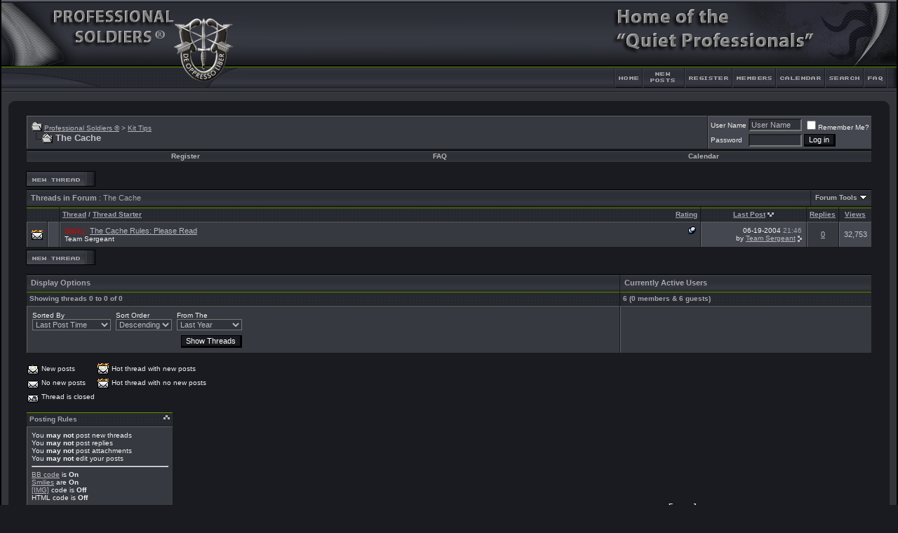

--- FILE ---
content_type: text/html; charset=ISO-8859-1
request_url: https://www.professionalsoldiers.com/forums/forumdisplay.php?s=ccbdad6276d34d0b8065043d78a4e5e3&f=88
body_size: 8583
content:
<!DOCTYPE html PUBLIC "-//W3C//DTD XHTML 1.0 Transitional//EN" "http://www.w3.org/TR/xhtml1/DTD/xhtml1-transitional.dtd">
<html xmlns="http://www.w3.org/1999/xhtml" dir="ltr" lang="en">
<head>
<meta http-equiv="Content-Type" content="text/html; charset=ISO-8859-1" />
<meta name="generator" content="vBulletin 3.8.7" />

<meta name="keywords" content="The Cache, quiet professional, soldiers, special forces, green beret, SFAS, SFQC, professionals, berets, 18x" />
<meta name="description" content="Buy/Sell/Trade" />


<!-- CSS Stylesheet -->
<style type="text/css" id="vbulletin_css">
/**
* vBulletin 3.8.7 CSS
* Style: 'fusion_3_8_x'; Style ID: 37
*/
body
{
	background: #191B21 url(fusion/misc/back.gif);
	color: #C1C1C7;
	font: 8pt verdana, geneva, lucida, 'lucida grande', arial, helvetica, sans-serif;
	MARGIN-TOP: 0px;
	MARGIN-BOTTOM: 0px;
	MARGIN-LEFT: 0px;
	MARGIN-RIGHT: 0px;	
}
a:link, body_alink
{
	color: #B9B9BD;
}
a:visited, body_avisited
{
	color: #B9B9BD;
}
a:hover, a:active, body_ahover
{
	color: #E7E7EB;
}
.page
{
	background: #191B21;
	color: #C1C1C7;
}
td, th, p, li
{
	font: 8pt verdana, geneva, lucida, 'lucida grande', arial, helvetica, sans-serif;
}
.tborder
{
	background: #181B16;
	color: #C1C1C7;
}
.tcat
{
	background: #31333B url(fusion/misc/cat_back.gif) repeat-x top left;
	color: #A8A8AD;
	font: bold 8pt verdana, geneva, lucida, 'lucida grande', arial, helvetica, sans-serif;
}
.tcat a:link, .tcat_alink
{
	color: #B9B9BD;
	text-decoration: none;
}
.tcat a:visited, .tcat_avisited
{
	color: #B9B9BD;
	text-decoration: none;
}
.tcat a:hover, .tcat a:active, .tcat_ahover
{
	color: #E7E7EB;
	text-decoration: underline;
}
.thead
{
	background: #31333B url(fusion/misc/strip_back.gif) repeat-x top left;
	color: #A5A5B2;
	font: bold 10px tahoma, verdana, geneva, lucida, 'lucida grande', arial, helvetica, sans-serif;
}
.thead a:link, .thead_alink
{
	color: #A5A5B2;
}
.thead a:visited, .thead_avisited
{
	color: #A5A5B2;
}
.thead a:hover, .thead a:active, .thead_ahover
{
	color: #A5A5B2;
}
.tfoot
{
	background: #191b21;
	color: #C1C1C7;
}
.tfoot a:link, .tfoot_alink
{
	color: #B9B9BD;
}
.tfoot a:visited, .tfoot_avisited
{
	color: #B9B9BD;
}
.tfoot a:hover, .tfoot a:active, .tfoot_ahover
{
	color: #E7E7EB;
}
.alt1, .alt1Active
{
	background: #363940;
	color: #C1C1C7;
	border-left: 1px solid #5f6168;
	border-top: 1px solid #5f6168;
}
.alt2, .alt2Active
{
	background: #44474F;
	color: #C1C1C7;
	border-left: 1px solid #5f6168;
	border-top: 1px solid #5f6168;
}
.inlinemod
{
	background: #585c66;
	color: #b9b9bd;
}
.wysiwyg
{
	background: #31333B;
	color: #f7f7f7;
	font: 9pt verdana, geneva, lucida, 'lucida grande', arial, helvetica, sans-serif;
}
textarea, .bginput
{
	background: #31333B;
	color: #B9B9BD;
	font: 9pt verdana, geneva, lucida, 'lucida grande', arial, helvetica, sans-serif;
}
.bginput option, .bginput optgroup
{
	font-size: 9pt;
	font-family: verdana, geneva, lucida, 'lucida grande', arial, helvetica, sans-serif;
}
.button
{
	background: #191B21;
	color: #FFFFFF;
	font: 11px verdana, geneva, lucida, 'lucida grande', arial, helvetica, sans-serif;
	border-top: 1px solid #000000;
	border-right: 3px solid #000000;
	border-left: 1px solid #000000;
	border-bottom: 3px solid #000000;
}
select
{
	background: #31333B;
	color: #B9B9BD;
	font: 11px verdana, geneva, lucida, 'lucida grande', arial, helvetica, sans-serif;
}
option, optgroup
{
	font-size: 11px;
	font-family: verdana, geneva, lucida, 'lucida grande', arial, helvetica, sans-serif;
}
.smallfont
{
	color: #f1f1f1;
	font: 10px verdana, geneva, lucida, 'lucida grande', arial, helvetica, sans-serif;
}
.time
{
	color: #A5A5B2;
}
.navbar
{
	color: #C1C1C7;
	font: 10px verdana, geneva, lucida, 'lucida grande', arial, helvetica, sans-serif;
}
.highlight
{
	color: #FFFFFF;
	font-weight: bold;
}
.fjsel
{
	background: #3E5C92;
	color: #E0E0F6;
}
.fjdpth0
{
	background: #F7F7F7;
	color: #000000;
}
.panel
{
	background: #31333B;
	color: #B9B9BD;
	padding: 10px;
	border: 2px solid #000000;
}
.panelsurround
{
	background: #24252b;
	color: #C1C1C7;
	border: 1px solid #000000;
}
legend
{
	color: #FFFFFF;
	font: 10px tahoma, verdana, geneva, lucida, 'lucida grande', arial, helvetica, sans-serif;
}
.vbmenu_control
{
	background: #4B4C53 url(fusion/misc/cat_back.gif);
	color: #F7F7F7;
	font: bold 10px tahoma, verdana, geneva, lucida, 'lucida grande', arial, helvetica, sans-serif;
	padding: 3px 6px 3px 6px;
	white-space: nowrap;
}
.vbmenu_control a:link, .vbmenu_control_alink
{
	color: #B5B5B6;
	text-decoration: none;
}
.vbmenu_control a:visited, .vbmenu_control_avisited
{
	color: #B5B5B6;
	text-decoration: none;
}
.vbmenu_control a:hover, .vbmenu_control a:active, .vbmenu_control_ahover
{
	color: #B5B5B6;
	text-decoration: underline;
}
.vbmenu_popup
{
	background: #FFFFFF;
	color: #000000;
	border: 1px solid #181B16;
	text-align: left;
}
.vbmenu_option
{
	background: #323338;
	color: #CCCCCC;
	font: 10px verdana, geneva, lucida, 'lucida grande', arial, helvetica, sans-serif;
	white-space: nowrap;
	cursor: pointer;
	border: 1px solid #181B16;
}
.vbmenu_option a:link, .vbmenu_option_alink
{
	color: #CCCCCC;
	text-decoration: none;
}
.vbmenu_option a:visited, .vbmenu_option_avisited
{
	color: #CCCCCC;
	text-decoration: none;
}
.vbmenu_option a:hover, .vbmenu_option a:active, .vbmenu_option_ahover
{
	color: #f7f7f7;
	text-decoration: none;
}
.vbmenu_hilite
{
	background: #414249;
	color: #f7f7f7;
	font: 10px verdana, geneva, lucida, 'lucida grande', arial, helvetica, sans-serif;
	white-space: nowrap;
	cursor: pointer;
	border: 1px solid #181B16;
}
.vbmenu_hilite a:link, .vbmenu_hilite_alink
{
	color: #f7f7f7;
	text-decoration: none;
}
.vbmenu_hilite a:visited, .vbmenu_hilite_avisited
{
	color: #f7f7f7;
	text-decoration: none;
}
.vbmenu_hilite a:hover, .vbmenu_hilite a:active, .vbmenu_hilite_ahover
{
	color: #f7f7f7;
	text-decoration: none;
}
/* ***** styling for 'big' usernames on postbit etc. ***** */
.bigusername { font-size: 11pt; }

/* ***** small padding on 'thead' elements ***** */
td.thead, th.thead, div.thead { padding: 4px; }

/* ***** basic styles for multi-page nav elements */
.pagenav a { text-decoration: none; }
.pagenav td { padding: 2px 4px 2px 4px; }

/* ***** de-emphasized text */
.shade, a.shade:link, a.shade:visited { color: #777777; text-decoration: none; }
a.shade:active, a.shade:hover { color: #FF4400; text-decoration: underline; }
.tcat .shade, .thead .shade, .tfoot .shade { color: #A5A5B2; }

/* ***** define margin and font-size for elements inside panels ***** */
.fieldset { margin-bottom: 6px; 
border: 2px solid #181B16
}
.fieldset, .fieldset td, .fieldset p, .fieldset li { font-size: 11px; }


TABLE.border {
border-right: 2px solid #000000;
border-left: 2px solid #000000;
border-bottom: 1px solid #000000;
}

.info {
padding-left: 3px;
padding-right: 0px;
padding-top: 3px;
padding-bottom: 3px;
background-color: #30333D;
border-top: 1px solid #0F1013;
border-right: 2px solid #0F1013;
border-left: 1px solid #0F1013;
border-bottom: 2px solid #0F1013;
margin-bottom: 3px;
}

.announce_l {
background: #50535b;
color: #b9b9bd;
border-left: 1px solid #5f6168;
border-top: 1px solid #5f6168;
}

.announce_r {
background: #585c66;
color: #b9b9bd;
border-left: 1px solid #5f6168;
border-top: 1px solid #5f6168;
}

.stuck {
background: #585c66;
color: #b9b9bd;
border-left: 1px solid #5f6168;
border-top: 1px solid #5f6168;
}

.spacer {
padding: 7px 7px 7px 7px;
}
</style>
<link rel="stylesheet" type="text/css" href="clientscript/vbulletin_important.css?v=387" />


<!-- / CSS Stylesheet -->

<script type="text/javascript" src="clientscript/yui/yahoo-dom-event/yahoo-dom-event.js?v=387"></script>
<script type="text/javascript" src="clientscript/yui/connection/connection-min.js?v=387"></script>
<script type="text/javascript">
<!--
var SESSIONURL = "s=fd186da8ccb28d17376fc4d3e546e674&";
var SECURITYTOKEN = "guest";
var IMGDIR_MISC = "fusion/misc";
var vb_disable_ajax = parseInt("0", 10);
// -->
</script>
<script type="text/javascript" src="clientscript/vbulletin_global.js?v=387"></script>
<script type="text/javascript" src="clientscript/vbulletin_menu.js?v=387"></script>


<title>The Cache - Professional Soldiers ®</title>

</head>
<body>
<!-- begin fusion header-->
<div align="center">
<table width="100%" border="0" cellpadding="0" cellspacing="0"  class="border">
<tr>
<td>
<table width="100%" border="0" cellpadding="0" cellspacing="0">
<tr>
<td width="344" height="134" rowspan="2"><img src="fusion/misc/fusion_header_ls_blank.gif" width="344" height="134" alt="" /></td>
<td width="100%" height="134" rowspan="2" style="background-image: url(fusion/misc/fusion_header_expand.gif)"><img src="fusion/misc/fusion_header_expand.gif" width="100%" height="134" alt="" /></td>
<td width="407" height="96" colspan="7"><img src="fusion/misc/fusion_header_rs.gif" width="407" height="96" alt="" /></td>
</tr>
<tr>
<td width="45" height="38"><a href="index.php?s=fd186da8ccb28d17376fc4d3e546e674" accesskey="1"><img src="fusion/misc/fusion_header_home.gif" width="45" height="38" border="0" alt="" /></a></td>

		<!-- Load Blog Link-->

<!-- End Blog Link-->


<td width="61" height="38"><a href="search.php?do=getnew"><img src="fusion/misc/fusion_header_cp.gif" width="61" height="38" border="0" alt="" /></a></td>


<td width="68" height="38"><a href="register.php?s=fd186da8ccb28d17376fc4d3e546e674" rel="nofollow"><img src="fusion/misc/fusion_header_register.gif" width="68" height="38" border="0" alt="" /></a></td>





<td width="62" height="38"><a href="memberlist.php?s=fd186da8ccb28d17376fc4d3e546e674"><img src="fusion/misc/fusion_header_members.gif" width="62" height="38" border="0" alt="" /></a></td>
			
		
<td width="68" height="38"><a href="calendar.php?s=fd186da8ccb28d17376fc4d3e546e674"><img src="fusion/misc/fusion_header_calendar.gif" width="68" height="38" border="0" alt="" /></a></td>
<td width="56" height="38"  id="navbar_search"><a href="search.php?s=fd186da8ccb28d17376fc4d3e546e674" accesskey="4" rel="nofollow"><img src="fusion/misc/fusion_header_search.gif" width="56" height="38" border="0" alt="" /></a><script type="text/javascript"> vbmenu_register("navbar_search" ,1); </script></td>
<td width="47" height="38"><a href="faq.php?s=fd186da8ccb28d17376fc4d3e546e674" accesskey="5"><img src="fusion/misc/fusion_header_faq.gif" width="47" height="38" border="0" alt="" /></a></td>
	</tr>
</table>
<!-- end fusion header-->

<!-- begin main inner table area-->
<table border="0" width="100%" cellpadding="10" cellspacing="0" bgcolor="#34353B">
<tr><td>
<table width="100%" border="0" cellpadding="0" cellspacing="0" bgcolor="#34353B">
  <tr>
    <td width="12" align="left" valign="top"><img src="fusion/misc/ls_main_table_top.gif" width="12" height="8" alt="" /></td>
    <td width="100%" align="left" valign="top"><img src="fusion/misc/expand_main_table.gif" width="100%" height="8" alt="" /></td>
    <td width="12" align="left" valign="top"><img src="fusion/misc/rs_main_table_top.gif" width="12" height="8" alt="" /></td>
  </tr>
</table>
<!-- content table -->
<table bgcolor="#191b21" width="100%" cellpadding="0" cellspacing="0" border="0">
<tr>
  <td>

<!-- open content container -->

<div align="center">
	<div class="page" style="width:100%; text-align:left">
		<div style="padding:0px 25px 0px 25px" align="left">





<br />

<!-- breadcrumb, login, pm info -->
<table class="tborder" cellpadding="6" cellspacing="1" border="0" width="100%" align="center">
<tr>
	<td class="alt1" width="100%">
		
			<table cellpadding="0" cellspacing="0" border="0">
			<tr valign="bottom">
				<td><a href="#" onclick="history.back(1); return false;"><img src="fusion/misc/navbits_start.gif" alt="Go Back" border="0" /></a></td>
				<td>&nbsp;</td>
				<td width="100%"><span class="navbar"><a href="index.php?s=fd186da8ccb28d17376fc4d3e546e674" accesskey="1">Professional Soldiers ®</a></span> 
	<span class="navbar">&gt; <a href="forumdisplay.php?s=fd186da8ccb28d17376fc4d3e546e674&amp;f=32">Kit Tips</a></span>

</td>
			</tr>
			<tr>
				<td class="navbar" style="font-size:10pt; padding-top:1px" colspan="3"><a href="/forums/forumdisplay.php?s=ccbdad6276d34d0b8065043d78a4e5e3&amp;f=88"><img class="inlineimg" src="fusion/misc/navbits_finallink_ltr.gif" alt="Reload this Page" border="0" /></a> <strong>
	The Cache

</strong></td>
			</tr>
			</table>
		
	</td>

	<td class="alt2" nowrap="nowrap" style="padding:0px">
		<!-- login form -->
		<form action="login.php?do=login" method="post" onsubmit="md5hash(vb_login_password, vb_login_md5password, vb_login_md5password_utf, 0)">
		<script type="text/javascript" src="clientscript/vbulletin_md5.js?v=387"></script>
		<table cellpadding="0" cellspacing="3" border="0">
		<tr>
			<td class="smallfont" style="white-space: nowrap;"><label for="navbar_username">User Name</label></td>
			<td><input type="text" class="bginput" style="font-size: 11px" name="vb_login_username" id="navbar_username" size="10" accesskey="u" tabindex="101" value="User Name" onfocus="if (this.value == 'User Name') this.value = '';" /></td>
			<td class="smallfont" nowrap="nowrap"><label for="cb_cookieuser_navbar"><input type="checkbox" name="cookieuser" value="1" tabindex="103" id="cb_cookieuser_navbar" accesskey="c" />Remember Me?</label></td>
		</tr>
		<tr>
			<td class="smallfont"><label for="navbar_password">Password</label></td>
			<td><input type="password" class="bginput" style="font-size: 11px" name="vb_login_password" id="navbar_password" size="10" tabindex="102" /></td>
			<td><input type="submit" class="button" value="Log in" tabindex="104" title="Enter your username and password in the boxes provided to login, or click the 'register' button to create a profile for yourself." accesskey="s" /></td>
		</tr>
		</table>
		<input type="hidden" name="s" value="fd186da8ccb28d17376fc4d3e546e674" />
		<input type="hidden" name="securitytoken" value="guest" />
		<input type="hidden" name="do" value="login" />
		<input type="hidden" name="vb_login_md5password" />
		<input type="hidden" name="vb_login_md5password_utf" />
		</form>
		<!-- / login form -->
	</td>

</tr>
</table>
<!-- / breadcrumb, login, pm info -->

<!-- nav buttons bar -->
<div class="tborder" style="padding:1px; border-top-width:0px">
	<table cellpadding="0" cellspacing="0" border="0" width="100%" align="center">
	<tr align="center">
		
		
			<td class="vbmenu_control"><a href="register.php?s=fd186da8ccb28d17376fc4d3e546e674" rel="nofollow">Register</a></td>
		
		
		<td class="vbmenu_control"><a rel="help" href="faq.php?s=fd186da8ccb28d17376fc4d3e546e674" accesskey="5">FAQ</a></td>
		
			
			
		
		<td class="vbmenu_control"><a href="calendar.php?s=fd186da8ccb28d17376fc4d3e546e674">Calendar</a></td>
		
			
			
		
		
		
		</tr>
	</table>
</div>
<!-- / nav buttons bar -->

<br />






<!-- NAVBAR POPUP MENUS -->

	
	
	
	
	
<!-- / NAVBAR POPUP MENUS -->

<!-- PAGENAV POPUP -->
	<div class="vbmenu_popup" id="pagenav_menu" style="display:none">
		<table cellpadding="4" cellspacing="1" border="0">
		<tr>
			<td class="thead" nowrap="nowrap">Go to Page...</td>
		</tr>
		<tr>
			<td class="vbmenu_option" title="nohilite">
			<form action="index.php" method="get" onsubmit="return this.gotopage()" id="pagenav_form">
				<input type="text" class="bginput" id="pagenav_itxt" style="font-size:11px" size="4" />
				<input type="button" class="button" id="pagenav_ibtn" value="Go" />
			</form>
			</td>
		</tr>
		</table>
	</div>
<!-- / PAGENAV POPUP -->









<!-- threads list  -->

<form action="inlinemod.php?forumid=88" method="post" id="inlinemodform">
<input type="hidden" name="url" value="" />
<input type="hidden" name="s" value="fd186da8ccb28d17376fc4d3e546e674" />
<input type="hidden" name="securitytoken" value="guest" />
<input type="hidden" name="forumid" value="88" />

<!-- controls above thread list -->
<table cellpadding="0" cellspacing="0" border="0" width="100%" style="margin-bottom:3px">
<tr valign="bottom">
	<td class="smallfont"><a href="newthread.php?s=fd186da8ccb28d17376fc4d3e546e674&amp;do=newthread&amp;f=88" rel="nofollow"><img src="fusion/buttons/newthread.gif" alt="Post New Thread" border="0" /></a></td>
	
</tr>
</table>
<!-- / controls above thread list -->
<table class="tborder" cellpadding="6" cellspacing="1" border="0" width="100%" align="center" style="border-bottom-width:0px">
<tr>
	<td class="tcat" width="100%">Threads in Forum<span class="normal"> : The Cache</span></td>
	<td class="vbmenu_control" id="forumtools" nowrap="nowrap"><a href="/forums/forumdisplay.php?f=88&amp;nojs=1#goto_forumtools" rel="nofollow">Forum Tools</a> <script type="text/javascript"> vbmenu_register("forumtools"); </script></td>
	
</tr>
</table>

<table class="tborder" cellpadding="6" cellspacing="1" border="0" width="100%" align="center" id="threadslist">
<tbody>

<tr>

	
		<td class="thead" colspan="2">&nbsp;</td>
	
	<td class="thead" width="100%">
		<span style="float:right"><a href="forumdisplay.php?s=fd186da8ccb28d17376fc4d3e546e674&amp;f=88&amp;daysprune=365&amp;order=desc&amp;sort=voteavg" rel="nofollow">Rating</a> </span>
		<a href="forumdisplay.php?s=fd186da8ccb28d17376fc4d3e546e674&amp;f=88&amp;daysprune=365&amp;order=asc&amp;sort=title" rel="nofollow">Thread</a>  /
		<a href="forumdisplay.php?s=fd186da8ccb28d17376fc4d3e546e674&amp;f=88&amp;daysprune=365&amp;order=asc&amp;sort=postusername" rel="nofollow">Thread Starter</a> 
	</td>
	<td class="thead" width="150" align="center" nowrap="nowrap"><span style="white-space:nowrap"><a href="forumdisplay.php?s=fd186da8ccb28d17376fc4d3e546e674&amp;f=88&amp;daysprune=365&amp;order=desc&amp;sort=lastpost" rel="nofollow">Last Post</a> <a href="forumdisplay.php?s=fd186da8ccb28d17376fc4d3e546e674&amp;f=88&amp;daysprune=365&amp;order=asc&amp;sort=lastpost&amp;pp=35&amp;page=1" rel="nofollow"><img class="inlineimg" src="fusion/buttons/sortasc.gif" alt="Reverse Sort Order" border="0" /></a></span></td>
	<td class="thead" align="center" nowrap="nowrap"><span style="white-space:nowrap"><a href="forumdisplay.php?s=fd186da8ccb28d17376fc4d3e546e674&amp;f=88&amp;daysprune=365&amp;order=desc&amp;sort=replycount" rel="nofollow">Replies</a> </span></td>
	<td class="thead" align="center" nowrap="nowrap"><span style="white-space:nowrap"><a href="forumdisplay.php?s=fd186da8ccb28d17376fc4d3e546e674&amp;f=88&amp;daysprune=365&amp;order=desc&amp;sort=views" rel="nofollow">Views</a> </span></td>

	

</tr>
</tbody>


	<!-- show threads -->
	<tbody id="threadbits_forum_88">
	
	<tr>
	<td class="alt1" id="td_threadstatusicon_2199">
		
		<img src="fusion/statusicon/thread_hot.gif" id="thread_statusicon_2199" alt="" border="" />
	</td>
	
		<td class="alt2">&nbsp;</td>
	

	<td class="alt1" id="td_threadtitle_2199" title="This forum is provided by Professional Soldiers &#174; for use by our members. 
 
Please feel free to advertise your &#8220;personal&#8221; gear here. Anything to do with military, camping, hunting, shooting, hiking, backpacking, or other military activities.  
 
NO MANUFACTURERS, WHOLESALE OR RETAILERS 
 
This...">

		
		<div>
			
				<span style="float:right">
					
					
					
					
					
					
					 <img class="inlineimg" src="fusion/misc/sticky.gif" alt="Sticky Thread" /> 
				</span>
			
			
			
			<font color=dark orange>Sticky:</font> 

			
			
			<a href="showthread.php?s=fd186da8ccb28d17376fc4d3e546e674&amp;t=2199" id="thread_title_2199">The Cache Rules:  Please Read</a>
			
		</div>

		

		<div class="smallfont">
			
			
				<span style="cursor:pointer" onclick="window.open('member.php?s=fd186da8ccb28d17376fc4d3e546e674&amp;u=1', '_self')">Team Sergeant</span>
			
		</div>

		

	</td>

	
	<td class="alt2" title="Replies: 0, Views: 32,753">
		<div class="smallfont" style="text-align:right; white-space:nowrap">
			06-19-2004 <span class="time">21:46</span><br />
			by <a href="member.php?s=fd186da8ccb28d17376fc4d3e546e674&amp;find=lastposter&amp;t=2199" rel="nofollow">Team Sergeant</a>  <a href="showthread.php?s=fd186da8ccb28d17376fc4d3e546e674&amp;p=25474#post25474"><img class="inlineimg" src="fusion/buttons/lastpost.gif" alt="Go to last post" border="0" /></a>
		</div>
	</td>
	

	
		<td class="alt1" align="center"><a href="misc.php?do=whoposted&amp;t=2199" onclick="who(2199); return false;">0</a></td>
		<td class="alt2" align="center">32,753</td>

		
	

	
</tr>
	
	
	</tbody>
	<!-- end show threads -->

</table>

<!-- controls below thread list -->
<table cellpadding="0" cellspacing="0" border="0" width="100%" style="margin-top:3px">
<tr valign="top">
	<td class="smallfont"><a href="newthread.php?s=fd186da8ccb28d17376fc4d3e546e674&amp;do=newthread&amp;f=88" rel="nofollow"><img src="fusion/buttons/newthread.gif" alt="Post New Thread" border="0" /></a></td>
	
</tr>
</table>
<!-- / controls below thread list -->

</form>
<br />



<!-- Active Users in this Forum (and sub-forums) and Moderators -->

<form action="forumdisplay.php" method="get">
<input type="hidden" name="s" value="fd186da8ccb28d17376fc4d3e546e674" />
<input type="hidden" name="f" value="88" />
<input type="hidden" name="page" value="1" />
<input type="hidden" name="pp" value="35" />

<table class="tborder" cellpadding="6" cellspacing="1" border="0" width="100%" align="center">
<tr>
	<td class="tcat">Display Options</td>
	
	<td class="tcat" nowrap="nowrap">Currently Active Users</td>
	
	
</tr>
<tr>
	<td class="thead">Showing threads 0 to 0 of 0</td>
	
	<td class="thead">6 (0 members &amp; 6 guests)</td>
	
	
</tr>
<tr valign="top">
	<td class="alt1">

		<table cellpadding="0" cellspacing="1" border="0">
		<tr valign="bottom">
			<td class="smallfont" style="padding-right:6px">
				<div><label for="sel_sort">Sorted By</label></div>
				<select name="sort" id="sel_sort">
					<option value="title" >Thread Title</option>
					<option value="lastpost" selected="selected">Last Post Time</option>
					<option value="dateline" >Thread Start Time</option>
					<option value="replycount" >Number of Replies</option>
					<option value="views" >Number of Views</option>
					<option value="postusername" >Thread Starter</option>
					<option value="voteavg" >Thread Rating</option>
				</select>
			</td>
			<td class="smallfont" style="padding-right:6px">
				<div><label for="sel_order">Sort Order</label></div>
				<select name="order" id="sel_order">
					<option value="asc" >Ascending</option>
					<option value="desc" selected="selected">Descending</option>
				</select>
			</td>
			<td class="smallfont">
				<div><label for="sel_daysprune">From The</label></div>
				<select name="daysprune" id="sel_daysprune">
					<option value="1" >Last Day</option>
					<option value="2" >Last 2 Days</option>
					<option value="7" >Last Week</option>
					<option value="10" >Last 10 Days</option>
					<option value="14" >Last 2 Weeks</option>
					<option value="30" >Last Month</option>
					<option value="45" >Last 45 Days</option>
					<option value="60" >Last 2 Months</option>
					<option value="75" >Last 75 Days</option>
					<option value="100" >Last 100 Days</option>
					<option value="365" selected="selected">Last Year</option>
					<option value="-1" >Beginning</option>
				</select>
			</td>
		</tr>
		<tr valign="bottom">
			<td class="smallfont" colspan="2">
			
				&nbsp;
			
			</td>
			<td class="smallfont" align="right" style="padding-top:6px">
				<input type="submit" class="button" value="Show Threads" />
			</td>
		</tr>
		</table>

	</td>
	
	<td class="alt1"><div class="smallfont"></div></td>
	
	
</tr>
</table>

</form>
<!-- End Active Users in this Forum (and sub-forums) and Moderators -->


<br />
<!-- popup menu contents -->


<!-- forum tools menu -->
<div class="vbmenu_popup" id="forumtools_menu" style="display:none">
<form action="moderator.php?f=88" method="post" name="forumadminform">
	<table cellpadding="4" cellspacing="1" border="0">
	<tr><td class="thead">Forum Tools<a name="goto_forumtools"></a></td></tr>
	<tr><td class="vbmenu_option"><a href="newthread.php?s=fd186da8ccb28d17376fc4d3e546e674&amp;do=newthread&amp;f=88" rel="nofollow">Post a New Thread</a></td></tr>
	<tr><td class="vbmenu_option"><a href="forumdisplay.php?s=fd186da8ccb28d17376fc4d3e546e674&amp;do=markread&amp;f=88&amp;markreadhash=guest" rel="nofollow" onclick="return mark_forum_read(88);">Mark This Forum Read</a></td></tr>
	<tr>
		<td class="vbmenu_option">
		
			<a href="subscription.php?s=fd186da8ccb28d17376fc4d3e546e674&amp;do=addsubscription&amp;f=88" rel="nofollow">Subscribe to This Forum</a>
		
		</td>
	</tr>
	<tr><td class="vbmenu_option"><a href="forumdisplay.php?s=fd186da8ccb28d17376fc4d3e546e674&amp;f=32" rel="nofollow">View Parent Forum</a></td></tr>
	
	</table>
</form>
</div>
<!-- / forum tools menu -->

<!-- inline mod menu -->

<!-- / inline mod menu -->

<!-- / popup menu contents -->




<!-- ############## END THREADS LIST ##############  -->


<script type="text/javascript" src="clientscript/vbulletin_read_marker.js?v=387"></script>
<script type="text/javascript">
<!--
vbphrase['doubleclick_forum_markread'] = "Double-click this icon to mark this forum and its contents as read";
init_forum_readmarker_system();
//-->
</script>



<!-- icon key -->

<table cellpadding="2" cellspacing="0" border="0">
<tr>
	<td><img src="fusion/statusicon/thread_new.gif" alt="New posts" border="0" /></td>
	<td class="smallfont">New posts</td>
	
		<td><img src="fusion/statusicon/thread_hot_new.gif" alt="More than 15 replies or 150 views" border="0" /></td>
		<td class="smallfont">Hot thread with new posts</td>
	
</tr>
<tr>
	<td><img src="fusion/statusicon/thread.gif" alt="No new posts" border="0" /></td>
	<td class="smallfont">No new posts</td>
	
		<td><img src="fusion/statusicon/thread_hot.gif" alt="More than 15 replies or 150 views" border="0" /></td>
		<td class="smallfont">Hot thread with no new posts</td>
	
</tr>
<tr>
	<td><img src="fusion/statusicon/thread_lock.gif" alt="Closed Thread" border="0" /></td>
	<td class="smallfont">Thread is closed</td>
	
		<td colspan="2">&nbsp;</td>
	
</tr>
</table>

<!-- / icon key -->

<!-- forum rules & forum jump -->
<table cellpadding="0" cellspacing="0" border="0" width="100%" align="center">
<tr valign="bottom">
	<td width="100%">
		<div class="smallfont">&nbsp;</div>
		<table class="tborder" cellpadding="6" cellspacing="1" border="0" width="210">
<thead>
<tr>
	<td class="thead">
		<a style="float:right" href="#top" onclick="return toggle_collapse('forumrules')"><img id="collapseimg_forumrules" src="fusion/buttons/collapse_thead.gif" alt="" border="0" /></a>
		Posting Rules
	</td>
</tr>
</thead>
<tbody id="collapseobj_forumrules" style="">
<tr>
	<td class="alt1" nowrap="nowrap"><div class="smallfont">
		
		<div>You <strong>may not</strong> post new threads</div>
		<div>You <strong>may not</strong> post replies</div>
		<div>You <strong>may not</strong> post attachments</div>
		<div>You <strong>may not</strong> edit your posts</div>
		<hr />
		
		<div><a href="misc.php?s=fd186da8ccb28d17376fc4d3e546e674&amp;do=bbcode" target="_blank">BB code</a> is <strong>On</strong></div>
		<div><a href="misc.php?s=fd186da8ccb28d17376fc4d3e546e674&amp;do=showsmilies" target="_blank">Smilies</a> are <strong>On</strong></div>
		<div><a href="misc.php?s=fd186da8ccb28d17376fc4d3e546e674&amp;do=bbcode#imgcode" target="_blank">[IMG]</a> code is <strong>Off</strong></div>
		<div>HTML code is <strong>Off</strong></div>
		<hr />
		<div><a href="misc.php?s=fd186da8ccb28d17376fc4d3e546e674&amp;do=showrules" target="_blank">Forum Rules</a></div>
	</div></td>
</tr>
</tbody>
</table>
	</td>
	<td>
		<div class="smallfont" style="text-align:left; white-space:nowrap">
	<form action="forumdisplay.php" method="get">
	<input type="hidden" name="s" value="fd186da8ccb28d17376fc4d3e546e674" />
	<input type="hidden" name="daysprune" value="365" />
	<strong>Forum Jump</strong><br />
	<select name="f" onchange="this.form.submit();">
		<optgroup label="Site Areas">
			<option value="cp" >User Control Panel</option>
			<option value="pm" >Private Messages</option>
			<option value="subs" >Subscriptions</option>
			<option value="wol" >Who's Online</option>
			<option value="search" >Search Forums</option>
			<option value="home" >Forums Home</option>
		</optgroup>
		
		<optgroup label="Forums">
		<option value="66" class="fjdpth0" > Welcome to Professional Soldiers ®</option>
<option value="67" class="fjdpth1" >&nbsp; &nbsp;  Welcome to Professional Soldiers &#174;</option>
<option value="68" class="fjdpth1" >&nbsp; &nbsp;  Professional Soldiers &#174; Bulletin Board Rules</option>
<option value="112" class="fjdpth1" >&nbsp; &nbsp;  Introductions</option>
<option value="1" class="fjdpth0" > Special Forces</option>
<option value="2" class="fjdpth1" >&nbsp; &nbsp;  Base Camp</option>
<option value="95" class="fjdpth1" >&nbsp; &nbsp;  Special Forces Questions</option>
<option value="16" class="fjdpth1" >&nbsp; &nbsp;  1st Special Forces Group</option>
<option value="17" class="fjdpth1" >&nbsp; &nbsp;  3rd Special Forces Group</option>
<option value="18" class="fjdpth1" >&nbsp; &nbsp;  5th Special Forces Group</option>
<option value="19" class="fjdpth1" >&nbsp; &nbsp;  7th Special Forces Group</option>
<option value="20" class="fjdpth1" >&nbsp; &nbsp;  10th Special Forces Group</option>
<option value="53" class="fjdpth1" >&nbsp; &nbsp;  Deactivated SF Units</option>
<option value="52" class="fjdpth0" > National Guard SF Groups</option>
<option value="54" class="fjdpth1" >&nbsp; &nbsp;  19th Group</option>
<option value="55" class="fjdpth1" >&nbsp; &nbsp;  20th Group</option>
<option value="39" class="fjdpth0" > And Some Gave All....</option>
<option value="40" class="fjdpth1" >&nbsp; &nbsp;  In Memory Of</option>
<option value="57" class="fjdpth1" >&nbsp; &nbsp;  TAPS</option>
<option value="41" class="fjdpth0" > Hall of Heroes</option>
<option value="63" class="fjdpth1" >&nbsp; &nbsp;  Above and Beyond</option>
<option value="64" class="fjdpth1" >&nbsp; &nbsp;  Attention to Orders</option>
<option value="72" class="fjdpth1" >&nbsp; &nbsp;  POW/MIA</option>
<option value="116" class="fjdpth0" > Professional Soldiers ® &quot;Hall of Shame&quot;</option>
<option value="117" class="fjdpth1" >&nbsp; &nbsp;  &quot;Hall of Shame Inductees&quot;</option>
<option value="25" class="fjdpth0" > The Pipeline  (Special Forces Training)</option>
<option value="26" class="fjdpth1" >&nbsp; &nbsp;  Special Forces Assessment &amp; Selection</option>
<option value="27" class="fjdpth1" >&nbsp; &nbsp;  Special Forces Qualification Course</option>
<option value="77" class="fjdpth1" >&nbsp; &nbsp;  18A</option>
<option value="78" class="fjdpth1" >&nbsp; &nbsp;  180A</option>
<option value="79" class="fjdpth1" >&nbsp; &nbsp;  18Z</option>
<option value="80" class="fjdpth1" >&nbsp; &nbsp;  18F</option>
<option value="81" class="fjdpth1" >&nbsp; &nbsp;  18B</option>
<option value="82" class="fjdpth1" >&nbsp; &nbsp;  18C</option>
<option value="83" class="fjdpth1" >&nbsp; &nbsp;  18D</option>
<option value="84" class="fjdpth1" >&nbsp; &nbsp;  18E</option>
<option value="11" class="fjdpth0" > TMC 14</option>
<option value="14" class="fjdpth1" >&nbsp; &nbsp;  Vital Signs</option>
<option value="36" class="fjdpth1" >&nbsp; &nbsp;  Medical Pearls Of Wisdom</option>
<option value="43" class="fjdpth1" >&nbsp; &nbsp;  General Medical</option>
<option value="89" class="fjdpth1" >&nbsp; &nbsp;  The Aid Bag</option>
<option value="30" class="fjdpth0" > Special Forces Weapons</option>
<option value="31" class="fjdpth1" >&nbsp; &nbsp;  Weapons Discussion Area</option>
<option value="51" class="fjdpth1" >&nbsp; &nbsp;  Ammo Talk</option>
<option value="70" class="fjdpth1" >&nbsp; &nbsp;  Edged Weapons</option>
<option value="115" class="fjdpth0" > The Bear Pit</option>
<option value="87" class="fjdpth1" >&nbsp; &nbsp;  PT/ H2H</option>
<option value="114" class="fjdpth1" >&nbsp; &nbsp;  Mindset</option>
<option value="32" class="fjdpth0" > Kit Tips</option>
<option value="33" class="fjdpth1" >&nbsp; &nbsp;  Professional Gear</option>
<option value="65" class="fjdpth1" >&nbsp; &nbsp;  Special Forces Fieldcraft</option>
<option value="88" class="fjsel" selected="selected">&nbsp; &nbsp;  The Cache</option>
<option value="119" class="fjdpth0" > Hunting &amp; Fishing</option>
<option value="120" class="fjdpth1" >&nbsp; &nbsp;  Fin</option>
<option value="121" class="fjdpth1" >&nbsp; &nbsp;  Fur</option>
<option value="122" class="fjdpth1" >&nbsp; &nbsp;  Feather</option>
<option value="37" class="fjdpth0" > UWOA</option>
<option value="38" class="fjdpth1" >&nbsp; &nbsp;  Insurgencies &amp; Guerrilla Warfare</option>
<option value="42" class="fjdpth1" >&nbsp; &nbsp;  Terrorism</option>
<option value="71" class="fjdpth1" >&nbsp; &nbsp;  Briefback</option>
<option value="106" class="fjdpth0" > Area Studies</option>
<option value="107" class="fjdpth1" >&nbsp; &nbsp;  Asia</option>
<option value="108" class="fjdpth1" >&nbsp; &nbsp;  Africa</option>
<option value="109" class="fjdpth1" >&nbsp; &nbsp;  Middle East</option>
<option value="110" class="fjdpth1" >&nbsp; &nbsp;  Latin America</option>
<option value="111" class="fjdpth1" >&nbsp; &nbsp;  Europe</option>
<option value="44" class="fjdpth0" > At Ease</option>
<option value="45" class="fjdpth1" >&nbsp; &nbsp;  The Early Bird</option>
<option value="46" class="fjdpth1" >&nbsp; &nbsp;  General Discussions</option>
<option value="93" class="fjdpth1" >&nbsp; &nbsp;  The Soapbox</option>
<option value="92" class="fjdpth1" >&nbsp; &nbsp;  The Arena</option>
<option value="56" class="fjdpth1" >&nbsp; &nbsp;  The Library</option>
<option value="91" class="fjdpth1" >&nbsp; &nbsp;  Rucksack Wisdom</option>
<option value="90" class="fjdpth1" >&nbsp; &nbsp;  The Gourmet Guerrilla</option>
<option value="50" class="fjdpth1" >&nbsp; &nbsp;  The Comedy Zone</option>
<option value="59" class="fjdpth0" > Technical FAQ Forum</option>
<option value="96" class="fjdpth1" >&nbsp; &nbsp;  Technology News and Reviews</option>
<option value="60" class="fjdpth1" >&nbsp; &nbsp;  KnuckleDragger Questions</option>
<option value="62" class="fjdpth1" >&nbsp; &nbsp;  KnuckleDraggers Test Area</option>
<option value="97" class="fjdpth0" > The Team Sergeant's Office</option>
<option value="98" class="fjdpth1" >&nbsp; &nbsp;  Your Rucksack is in the Hall</option>

		</optgroup>
		
	</select><input type="submit" class="button" value="Go"  />
	</form>
</div>
		
	</td>
</tr>
</table>
<!-- / forum rules & forum jump -->



<br />
<br />
<div class="smallfont" style="float:left">All times are GMT -6. The time now is <span class="time">03:19</span>.</div>
<div class="smallfont" style="float:right">
<strong>

			<a href="forumdisplay.php?s=fd186da8ccb28d17376fc4d3e546e674&amp;do=markread" rel="nofollow">Mark Forums Read</a> | 
			
			<a href="showgroups.php?s=fd186da8ccb28d17376fc4d3e546e674" rel="nofollow">View Forum Leaders</a>
			
						
		</strong>
</div>


		</div>
	</div>
</div>

<!-- / close content container -->

<form action="index.php" method="get" style="clear:left">
	
<table cellpadding="6" cellspacing="0" border="0" width="100%" class="page" align="center">
<tr>
	
	
	<td class="tfoot" align="right" width="100%">
		<div class="smallfont">
			<strong>
				<a href="mailto:deaddrop@professionalsoldiers.com" rel="nofollow" accesskey="9">Contact Us</a> -
				<a href="http://www.professionalsoldiers.com/">Professional Soldiers ®</a> -
				
				
				<a href="archive/index.php">Archive</a> -
				
				
				
				<a href="#top" onclick="self.scrollTo(0, 0); return false;">Top</a>
			</strong>
		</div>
	</td>
</tr>
</table>

<br />

<div align="center">
	<div class="smallfont" align="center">
	<!-- Do not remove this copyright notice -->
<br />
		
	<br />
<!-- Do not remove this copyright notice -->
</div>
	
	<div class="smallfont" align="center">
	<!-- Do not remove  or your scheduled tasks will cease to function -->
	
	<!-- Do not remove  or your scheduled tasks will cease to function -->
	Copyright 2004-2022 by Professional Soldiers ®<br />
Site Designed, Maintained, &amp; Hosted by <a href="http://www.hilliker.com/" target="_blank">Hilliker Technologies</a>
	</div>
</div>

</form>



</td>
</tr>
</table>
<table width="100%"  border="0" cellpadding="0" cellspacing="0" bgcolor="#191B21">
  <tr>
    <td width="12" align="left"><img src="fusion/misc/ls_main_table_btm.gif" width="12" height="8" alt="" /></td>
    <td width="100%" align="left"><img src="fusion/misc/expand_main_table.gif" width="100%" height="8" alt="" /></td>
    <td width="12" align="left"><img src="fusion/misc/rs_main_table_btm.gif" width="12" height="8" alt="" /></td>
  </tr>
</table>
</td>
  </tr>
</table>
<table bgcolor="#34353B" width="100%" border="0" align="center" cellpadding="0" cellspacing="0">
  <tr align="left" valign="middle"> 
    <td width="121" height="33"><a href="javascript:scroll(0,0);"><img src="fusion/misc/footer_ls.gif" width="121" height="33" border="0" alt="" /></a></td>
    <td width="100%" height="33" style="background-image: url(fusion/misc/footer_expand.gif)"><img src="fusion/misc/trans.gif" width="100%" height="1" alt="" />
</td>
   <td width="87" height="33"><img src="fusion/misc/footer_rs.gif" width="87" height="33" alt="" /></td>
  </tr>
</table>
</td>
  </tr>
</table>
<!-- /content area table -->
<!-- / eXtremepixels.com vB 3.8.x release -->
</div>


<script type="text/javascript">
<!--
	// Main vBulletin Javascript Initialization
	vBulletin_init();
//-->
</script>
</body>
</html>